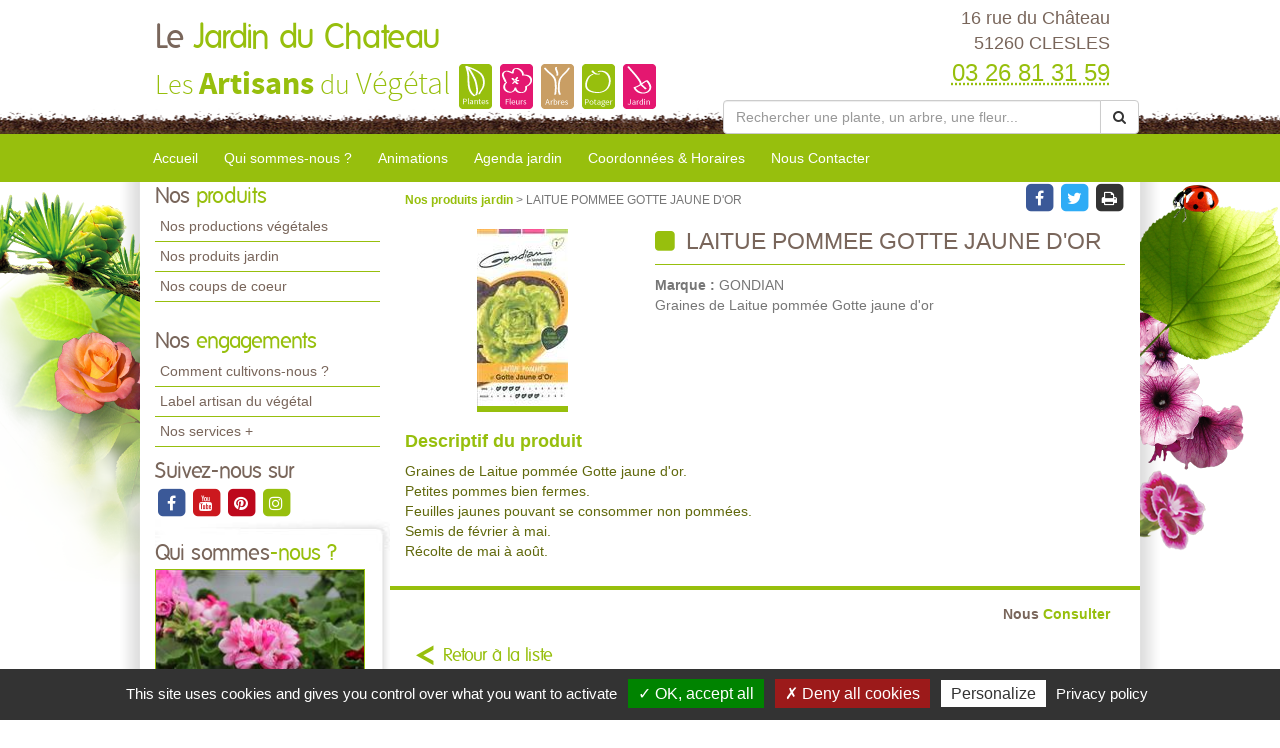

--- FILE ---
content_type: text/html; charset=utf-8
request_url: https://www.jardinduchateau.com/produits-jardin-le-jardin-du-chateau/entretien-du-potager/laitue-pommee-gotte-jaune-d-or-48745.html
body_size: 39863
content:

<!DOCTYPE html>
<html lang="fr">
<head>
    <meta charset="utf-8" />
    <meta http-equiv="X-UA-Compatible" content="IE=edge">
    <meta name="viewport" content="width=device-width, initial-scale=1">
    <link href="/favicon.ico" type="image/x-icon" rel="shortcut icon" />
    
    <title>LAITUE POMMEE GOTTE JAUNE D&#39;OR</title>
    <link rel="canonical" href="https://www.jardinduchateau.com/produits-jardin-le-jardin-du-chateau/laitue-pommee-gotte-jaune-d-or-48745.html" />
    <meta name="description" content="Produit pro de Le Jardin du Chateau &#224; CLESLES : LAITUE POMMEE GOTTE JAUNE D&#39;OR" />


    
    <meta property="og:locale" content="fr_FR" />
    <meta property="og:type" content="website" />

        <meta property="og:title" content="LAITUE POMMEE GOTTE JAUNE D&#39;OR" />
            <meta property="og:description" content="Produit pro de Le Jardin du Chateau &#224; CLESLES : LAITUE POMMEE GOTTE JAUNE D&#39;OR" />
    <meta property="og:url" content="https://www.jardinduchateau.com/produits-jardin-le-jardin-du-chateau/entretien-du-potager/laitue-pommee-gotte-jaune-d-or-48745.html" />

        <meta property="og:image" content="https://www.jardinduchateau.com/docs/20877/products/2014-12-16-laitue-gotte-jaune.jpg" />
    <meta property="og:site_name" content="Le Jardin du Chateau" />
    <meta name="keywords" content="Le Jardin du Chateau, horticulteur et pépiniériste, CLESLES , 51260, artisan du vegetal,jardin, jardinerie, jardinage, producteur, plante, vegetaux, vegetaux, fleur, arbre, arbuste, fruitier, legume, legume, vivace, massif, haie, terroir, planter, maison, conseil, plantes d'interieur,balcons,terrasses,potager,verger,verandas,fruits,baies,ecologique,sauvage, exotique,amendements,engrais,gazons,paillages,plants,poteries,produits,soin,semences,terreau" />
    
    
<meta name="google-site-verification" content="hHNj7e0L84o_bPayeS40JPsQJncC2sQuiNscKzNETu4" />
    <script src="https://cdn.scripts.tools/rgpd/cookies.js"></script>
    <script>

        tarteaucitron.init({
            "privacyUrl": "/mentions-legales.html",
            "readmoreLink": "/mentions-legales.html",
            "hashtag": "#cookies",
            "cookieName": "eu-consent",
            "orientation": "bottom",
            "showAlertSmall": false,
            "cookieslist": false,
            "adblocker": false,
            "AcceptAllCta": true,
            "DenyAllCta": true,
            "highPrivacy": true,
            "handleBrowserDNTRequest": false,
            "expireCookie": 180,
            "removeCredit": false,
            "moreInfoLink": true,
            "useExternalCss": false,
            "mandatory": true
        });
        tarteaucitron.user.multiplegtagUa = ['UA-71856377-4', 'UA-71844592-1','G-Z0YEWW7QED', 'G-HGME7KYQJH'];
        (tarteaucitron.job = tarteaucitron.job || []).push('multiplegtag');
        (tarteaucitron.job = tarteaucitron.job || []).push('youtube');
        (tarteaucitron.job = tarteaucitron.job || []).push('dailymotion');
        (tarteaucitron.job = tarteaucitron.job || []).push('vimeo');
    </script>

    
    <link href="/UiCommon/Content/blueimp-gallery.min.css" rel="stylesheet"/>


    <link href="/UiCommon/Content/bootstrap.min.css" rel="stylesheet"/>
<link href="/UiCommon/Content/font-awesome.min.css" rel="stylesheet"/>

    <link id="skin" type="text/css" rel="stylesheet" href='/docs/1/skinPresets/Front/printemps/skin.css?v=636927518100149498' />
    
    <script src="/UiCommon/Scripts/jquery-2.2.3.min.js"></script>
<script src="/UiCommon/Scripts/jquery-extserialization.min.js"></script>
<script src="/UiCommon/Scripts/weTypeahead.js"></script>
<script src="/UiCommon/Scripts/bootstrap-typeahead/bootstrap-typeahead.js"></script>
<script src="/UiCommon/Scripts/bootstrap.min.js"></script>

    
    
    

</head>
<body>
    <header id="weSiteHeader" class="container-fluid">
        <div id="weSiteHeaderCo" class="container-fluid">
            <div class="row weExtensible">
                <div id="container-siteName" class="col-md-7 weExtend">
                    <div class="weInnerExtend">
                        <a id="weSiteName" href="/" title="Retour sur l'accueil'">
                            Le
                            <span class="weDesignSpe01">
                                Jardin du Chateau
                            </span>
                        </a>
                        <span id="weSiteSlogan">Les <span class="weDesignSpe01">Artisans</span> du <span class="weDesignSpe02">Végétal</span></span>
                        <img src="/img/artisanVegetal-plantes.png" alt="Plantes" />
                        <img src="/img/artisanVegetal-fleurs.png" alt="Fleurs" />
                        <img src="/img/artisanVegetal-arbres.png" alt="Arbres" />
                        <img src="/img/artisanVegetal-potager.png" alt="Potager" />
                        <img src="/img/artisanVegetal-jardin.png" alt="Jardin" />
                    </div>
                </div>
                <div class="col-md-5 weHeaderInfo weExtend">
                    <div class="weInnerExtend">
                        <div class="row">
                            <div class="col-xs-12 col-sm-7 col-md-12 ">
                                <div class="col-xs-12">
                                    <div class="row text-center">
                                        <div class="col-xs-4 quickNav horaire hidden-md hidden-lg">
                                            <a href="/coordonnees-et-horaires.html#horaires" title="Horaires">
                                                <span class="fa-stack fa-lg">
                                                    <i class="fa fa-square fa-stack-2x"></i>
                                                    <i class="fa fa-clock-o fa-stack-1x fa-inverse"></i>
                                                </span>
                                                <span>Horaires</span>
                                            </a>
                                        </div>
                                        <div class="col-xs-4 quickNav itineraire hidden-md hidden-lg">
                                            <a href="/coordonnees-et-horaires.html#itineraire" title="Itinéraire">
                                                <span class="fa-stack fa-lg">
                                                    <i class="fa fa-square fa-stack-2x"></i>
                                                    <i class="fa fa-map-marker fa-stack-1x fa-inverse"></i>
                                                </span>
                                                <span>Itinéraire</span>
                                            </a>
                                        </div>
                                        <div class="col-xs-4 quickNav contact hidden-md hidden-lg">
                                            <a href="/nous-contacter.html" title="Contact">
                                                <span class="fa-stack fa-lg">
                                                    <i class="fa fa-square fa-stack-2x"></i>
                                                    <i class="fa fa-envelope fa-stack-1x fa-inverse"></i>
                                                </span>
                                                <span>Contact</span>
                                            </a>
                                        </div>
                                    </div>
                                </div>
                                <div class="col-md-12 weInfo hidden-sm hidden-xs">
                                    <div class="weContactMedia">
                                        16 rue du Ch&#226;teau<br />
                                        51260 CLESLES
                                    </div>
                                    <div class="tel">
                                        <abbr class="value" title="03 26 81 31 59">
                                            03 26 81 31 59
                                        </abbr>
                                    </div>
                                </div>
                            </div>
                            <form action="/rechercher-une-plante.html" method="get">
                                <div class="input-group search-group">
                                    <input aria-label="Rechercher une plante" autocomplete="off" class="form-control typeahead" data-typeahead-source="/FichePlantePLVs/Suggest" id="recherche" name="recherche" on-change="this.form.submit()" placeholder="Rechercher une plante, un arbre, une fleur..." type="text" value="" />
                                    <div class="input-group-btn">
                                        <button type="button" class="btn btn-default" onclick="this.form.submit()"><i class="fa fa-search"></i></button>
                                    </div>
                                </div>
                            </form>
                        </div>
                    </div>
                </div>
            </div>
        </div>
    </header>
    <nav id="weSiteTopNav" class="container-fluid">
        <div id="weSiteTopNavCo" class="container-fluid">
            <div class="navbar-header">
                <button type="button" class="navbar-toggle collapsed" data-toggle="collapse" data-target="#mainNav">
                    <span class="sr-only">Toggle navigation</span>
                    <span class="icon-bar"></span>
                    <span class="icon-bar"></span>
                    <span class="icon-bar"></span>
                </button>
                <a href="/" id="weSiteNameResp" title="Retour à l'accueil'">
                    Le
                    <span class="weDesignSpe01">
                        Jardin du Chateau
                    </span>
                    <span id="weSiteSloganResp">
                        Les Artisans du Végétal
                    </span>
                </a>
                <a id="weSiteTel" class="visible-xs" href="tel:03 26 81 31 59"><i class="fa fa-phone"></i> 03 26 81 31 59</a>
            </div>
            <div id="mainNav" class="collapse navbar-collapse">
                <ul class="nav navbar-nav weTopMenu">
                    <li class="weTopLink accueil"><a href="/" title="Accueil">Accueil</a></li>
                    <li class="weTopLink presentation hidden-sm hidden-xs"><a href='/qui-sommes-nous.html' title="Qui sommes nous ?">Qui sommes-nous ?</a></li>
                    <li class="dropdown weTopLink hidden-lg hidden-md">
                        <a href="#" class="dropdown-toggle" data-toggle="dropdown" role="button" aria-expanded="false">Présentation <span class="caret"></span></a>
                        <ul class="dropdown-menu" role="menu">
                            <li class="weDropLink"><a href='/qui-sommes-nous.html'>Qui sommes-nous ?</a></li>
                            <li class="weDropLink"><a href='/comment-cultivons-nous.html'>Comment cultivons-nous ?</a></li>
                            <li class="weDropLink"><a href='/label-artisan-du-vegetal.html'>Label artisan du végétal</a></li>
                            <li class="weDropLink"><a href='/les-services-plus.html'>Nos services +</a></li>
                        </ul>
                    </li>
                    <li class="dropdown weTopLink hidden-lg hidden-md">
                        <a href="#" class="dropdown-toggle" data-toggle="dropdown" role="button" aria-expanded="false">Produits <span class="caret"></span></a>
                        <ul class="dropdown-menu" role="menu">
                                <li class="weDropLink"><a href='/productions-le-jardin-du-chateau?page=1'>Nos productions végétales</a></li>
                                                            <li class="weDropLink"><a href='/produits-jardin-le-jardin-du-chateau/1.html'>Nos produits jardin</a></li>
                                                            <li class="weDropLink"><a href='/coup-de-coeur-le-jardin-du-chateau/1.html'>Nos coups de coeur</a></li>
                                                    </ul>
                    </li>
                        <li class="weTopLink animations"><a href='/animations-le-jardin-du-chateau/1.html' title="Nos animations">Animations</a></li>
                                            <li class="weTopLink agenda hidden-sm hidden-xs"><a href='/agenda-jardin-le-jardin-du-chateau/1.html' title="L'agenda jardin">Agenda jardin</a></li>
                                        <li class="dropdown weTopLink hidden-lg hidden-md">
                        <a href="#" class="dropdown-toggle" data-toggle="dropdown" role="button" aria-expanded="false">Bien cultiver <span class="caret"></span></a>
                        <ul class="dropdown-menu" role="menu">
                                <li class="weDropLink agenda"><a href='/agenda-jardin-le-jardin-du-chateau/1.html' title="L'agenda jardin">Agenda jardin</a></li>
                                                                                        <li class="weDropLink video"><a href='/conseils-videos-le-jardin-du-chateau/1.html'>Nos conseils vidéos</a></li>
                            <li class="weDropLink coach"><a href="/le-coach-jardin.html">Le coach jardin</a></li>
                                <li class="weDropLink doc"><a href='/documents-a-telecharger-le-jardin-du-chateau/1.html'>Documents à télécharger</a></li>
                        </ul>
                    </li>
                    <li class="weTopLink horaires hidden-sm"><a href='/coordonnees-et-horaires.html' title="Coordonnées & Horaires">Coordonnées & Horaires</a></li>
                    <li class="weTopLink contact"><a href='/nous-contacter.html' title="Formulaire contact">Nous Contacter</a></li>
                </ul>
            </div>
        </div>
    </nav>
    <div id="weSiteContent" class="container-fluid">
        <div id="weSiteContentCo" class="container-fluid">
            <div class="row">
                <div id="colLeft" class="col-md-3  hidden-sm hidden-xs">
                        <aside id="sideProduits" class="weSideModule">
                            <div class="weHeader">
                                <span class="hTitle">Nos <span class="weDesignSpe01"> produits</span></span>
                            </div>
                            <ul class="weNav">
                                
                                    <li class="weSideLink"><a href='/productions-le-jardin-du-chateau'>Nos productions végétales</a></li>
                                                                    <li class="weSideLink"><a href='/produits-jardin-le-jardin-du-chateau/1.html'>Nos produits jardin</a></li>
                                                                    <li class="weSideLink"><a href='/coup-de-coeur-le-jardin-du-chateau/1.html'>Nos coups de coeur</a></li>
                                                            </ul>
                        </aside>
                    <aside id="sideEngagements" class="weSideModule">
                        <div class="weHeader">
                            <span class="hTitle">Nos <span class="weDesignSpe01"> engagements</span></span>
                        </div>
                        <ul class="weNav">
                            
                            <li class="weSideLink"><a href='/comment-cultivons-nous.html'>Comment cultivons-nous ?</a></li>
                            <li class="weSideLink"><a href='/label-artisan-du-vegetal.html'>Label artisan du végétal</a></li>
                            <li class="weSideLink"><a href='/les-services-plus.html'>Nos services +</a></li>
                        </ul>
                    </aside>
                        <aside id="sideRS" class="sideModule">
                            <div class="weHeader">
                                <span class="hTitle"> Suivez-nous sur</span>
                            </div>
                            <div class="btnGroup">
                                    <a class="btnRS facebook" target="_blank" href="https://fr-fr.facebook.com/people/Le-jardin-du-chateau/100030635787125/" title="facebook">
                                        <span class="fa-stack fa-lg facebook">
                                            <i class="fa fa-square fa-stack-2x"></i>
                                            <i class="fa fa-facebook fa-stack-1x fa-inverse"></i>
                                        </span>
                                    </a>
                                    <a class="btnRS youtube" target="_blank" href="https://www.youtube.com/user/lesartisansduvegetal" title="youtube">
                                        <span class="fa-stack fa-lg youtube">
                                            <i class="fa fa-square fa-stack-2x"></i>
                                            <i class="fa fa-youtube fa-stack-1x fa-inverse"></i>
                                        </span>
                                    </a>
                                    <a class="btnRS pinterest" target="_blank" href="http://www.pinterest.com/lesartisansduvg/" title="pinterest">
                                        <span class="fa-stack fa-lg pinterest">
                                            <i class="fa fa-square fa-stack-2x"></i>
                                            <i class="fa fa-pinterest fa-stack-1x fa-inverse"></i>
                                        </span>
                                    </a>
                                    <a class="btnRS instagram" target="_blank" href="https://www.instagram.com/le.jardin.du.chateau.clesles/" title="instagram">
                                        <span class="fa-stack fa-lg instagram">
                                            <i class="fa fa-square fa-stack-2x"></i>
                                            <i class="fa fa-instagram fa-stack-1x fa-inverse"></i>
                                        </span>
                                    </a>
                            </div>
                        </aside>
                    <div id="groupQuiSituer">
                        <aside id="sideQui" class="weSideModule">
                            <div class="weHeader">
                                <span class="hTitle">Qui sommes<span class="weDesignSpe01">-nous ?</span></span>
                            </div>
                            <div class="description">
                                <a class="image" href='/qui-sommes-nous.html' title="Qui-sommes-nous ?">
                                    <img src="/images/210/210/docs/35/Abonnements/20230512140541img6587.JPG" alt="Qui sommes-nous ?" />
                                </a>
                            </div>
                        </aside>
                        <aside id="sideSituer" class="weSideModule">
                            <div class="weHeader">
                                <span class="hTitle">Nous<span class="weDesignSpe01"> situer</span></span>
                                <p class="subtitle">Coordonnées <span class="weDesignSpe01">&</span> Horaires</p>
                            </div>
                            <div class="description">
                                <a class="image" href='/coordonnees-et-horaires.html' title="Nous situer">
                                    <img alt="Nous Situer" src="/img/img-maps-hpf.jpg" />
                                </a>
                            </div>
                        </aside>
                    </div>
                        <aside id="sideVideo" class="weSideModule hidden-xs hidden-sm">
                            <div class="weHeader">
                                <span class="hTitle">Les conseils<span class="weDesignSpe01"> Vidéo</span></span>
                            </div>
                            <ul class="row weItemList">
                                    <li class="col-xs-12 weItem">
                                        <div class="weInnerItem">
                                            <a href='/conseils-videos-le-jardin-du-chateau/comment-et-quand-lutter-contre-les-vers-de-la-pomme-carpocapse-6076.html' class="image" title="Voir le détail ">
                                                    <img src="/images/70/52//docs/1/ConseilVideos/capture-57.JPG" alt="Comment et quand lutter contre les vers de la pomme (carpocapse) ?">
                                            </a>
                                            <a href='/conseils-videos-le-jardin-du-chateau/comment-et-quand-lutter-contre-les-vers-de-la-pomme-carpocapse-6076.html' class="title" title="Voir le détail ">
                                                Comment et quand lutter contre les vers de la pomme (carpocapse) ?
                                            </a>
                                        </div>
                                    </li>
                                    <li class="col-xs-12 weItem">
                                        <div class="weInnerItem">
                                            <a href='/conseils-videos-le-jardin-du-chateau/comment-eliminer-les-pucerons-des-arbres-fruitiers-a-pepins-6064.html' class="image" title="Voir le détail ">
                                                    <img src="/images/70/52//docs/1/ConseilVideos/capture-56.JPG" alt="Comment &#233;liminer les pucerons des arbres fruitiers &#224; p&#233;pins ?">
                                            </a>
                                            <a href='/conseils-videos-le-jardin-du-chateau/comment-eliminer-les-pucerons-des-arbres-fruitiers-a-pepins-6064.html' class="title" title="Voir le détail ">
                                                Comment &#233;liminer les pucerons des arbres fruitiers &#224; p&#233;pins ?
                                            </a>
                                        </div>
                                    </li>
                                    <li class="col-xs-12 weItem">
                                        <div class="weInnerItem">
                                            <a href='/conseils-videos-le-jardin-du-chateau/pheromone-kairomone-au-jardin-comment-cela-marche-6063.html' class="image" title="Voir le détail ">
                                                    <img src="/images/70/52//docs/1/ConseilVideos/capture-55.JPG" alt="Ph&#233;romone, Kairomone au jardin, comment cela marche ?">
                                            </a>
                                            <a href='/conseils-videos-le-jardin-du-chateau/pheromone-kairomone-au-jardin-comment-cela-marche-6063.html' class="title" title="Voir le détail ">
                                                Ph&#233;romone, Kairomone au jardin, comment cela marche ?
                                            </a>
                                        </div>
                                    </li>
                                    <li class="col-xs-12 weItem">
                                        <div class="weInnerItem">
                                            <a href='/conseils-videos-le-jardin-du-chateau/moins-de-pommes-par-pommier-pour-des-recoltes-abondantes-et-savoureuses-6062.html' class="image" title="Voir le détail ">
                                                    <img src="/images/70/52//docs/1/ConseilVideos/capture-54.JPG" alt="Moins de pommes par POMMIER pour des r&#233;coltes abondantes et savoureuses">
                                            </a>
                                            <a href='/conseils-videos-le-jardin-du-chateau/moins-de-pommes-par-pommier-pour-des-recoltes-abondantes-et-savoureuses-6062.html' class="title" title="Voir le détail ">
                                                Moins de pommes par POMMIER pour des r&#233;coltes abondantes et savoureuses
                                            </a>
                                        </div>
                                    </li>
                            </ul>
                            <div class="weFooter">
                                <a class="btnListe video" href='/conseils-videos-le-jardin-du-chateau/1.html' title="Voir la liste des vidéos">
                                    Voir toutes les vidéos
                                    <span class="fa-stack">
                                        <i class="fa fa-circle fa-stack-2x"></i>
                                        <i class="fa fa-arrow-right fa-stack-1x fa-inverse"></i>
                                    </span>
                                </a>
                            </div>
                        </aside>
                                        <aside id="sideCoach" class="weSideModule">
                        <div class="weHeader">
                            <span class="hTitle">Votre <span class="weDesignSpe01"> Coach Jardin !</span></span>
                        </div>
                        <div class="description">
                            <a href='/le-coach-jardin.html' class="title">Cahier de jardinage Newsletter, Actualités, Plantes, Invitations aux formations, Ventes privées...</a>
                        </div>
                        <div class="weFooter">
                            <a class="btnListe coach" href='/le-coach-jardin.html' title="Inscrivez-vous à votre Coach Jardin">
                                Inscrivez-vous
                                <span class="fa-stack">
                                    <i class="fa fa-circle fa-stack-2x"></i>
                                    <i class="fa fa-arrow-right fa-stack-1x fa-inverse"></i>
                                </span>
                            </a>
                        </div>
                    </aside>
                                            <aside id="sideDocuments" class="weSideModule">
                            <a class="image" href='/documents-a-telecharger-le-jardin-du-chateau/1.html'>
                                <div class="weHeader">
                                    <span class="hTitle">Documents à<span class="weDesignSpe01"> télécharger</span></span>
                                </div>
                                <div class="description">
                                    <img alt="Documents à télécharger" src="/img/documentsatelecharger.jpg" />
                                </div>
                            </a>
                        </aside>
                </div>
                <div id="wePageContent" class="col-md-9">
                    

<article id="produitProDetail" class="weDetail">
    <div class="row overDetail">
        <div class="col-sm-9">
            <div class="filariane">
                <a href=".\1.html" class="arianeLink">
                    Nos produits jardin
                </a> > LAITUE POMMEE GOTTE JAUNE D&#39;OR
            </div>
        </div>
        <div class="col-sm-3 btnGroup">
    <span class="btnRS facebook" onclick="shareOnFacebook()" style="cursor:pointer">
        <span class="fa-stack fa-lg">
            <i class="fa fa-square fa-stack-2x"></i>
            <i class="fa fa-facebook fa-stack-1x fa-inverse"></i>
        </span>
    </span>

    <span class="btnRS twitter" onclick="shareOnTwitter()" style="cursor:pointer">
        <span class="fa-stack fa-lg twitter">
            <i class="fa fa-square fa-stack-2x"></i>
            <i class="fa fa-twitter fa-stack-1x fa-inverse"></i>
        </span>
    </span>

    <span class="btnRS print" onclick="printPage()" title="Imprimez la page" style="cursor:pointer">
        <span class="fa-stack fa-lg print">
            <i class="fa fa-square fa-stack-2x"></i>
            <i class="fa fa-print fa-stack-1x fa-inverse"></i>
        </span>
    </span>
</div>

<script>
    function shareOnFacebook() {
        var url = 'https://www.jardinduchateau.com/produits-jardin-le-jardin-du-chateau/entretien-du-potager/laitue-pommee-gotte-jaune-d-or-48745.html';
        window.open('https://www.facebook.com/sharer/sharer.php?u=' + encodeURIComponent(url), 'faceBook', 'width=600,height=400');
    }

    function shareOnTwitter() {
        var url = 'https://www.jardinduchateau.com/produits-jardin-le-jardin-du-chateau/entretien-du-potager/laitue-pommee-gotte-jaune-d-or-48745.html';
        window.open('https://twitter.com/home?status=' + encodeURIComponent(url), 'twitter', 'width=600,height=260');
    }

    function printPage() {
        window.print();
    }
</script>
    </div>
    <div class="weMainContent">
        <div class="row enteteDetail">
            <div class="col-sm-4 imageItem">
                    <a href="/docs/20877/products/2014-12-16-laitue-gotte-jaune.jpg" class="diaporama" title="LAITUE POMMEE GOTTE JAUNE D&#39;OR" data-gallery>
                        <img class="image" src="/images/235/177//docs/20877/products/2014-12-16-laitue-gotte-jaune.jpg" alt="System.Data.Entity.DynamicProxies.ProduitPro_FEF43ECF0C401FD5C8BA6EBEBD9F7A879AB07CBB955EF5BECD41A97216DFF604?.Titre" />
                    </a>
            </div>
            <div class="col-sm-8 textItem">
                <h1 class="hTitle" title="Voir le détail de la fiche LAITUE POMMEE GOTTE JAUNE D&#39;OR">
                    <i class="fa fa-square"></i>
                    LAITUE POMMEE GOTTE JAUNE D&#39;OR
                </h1>
                <div class="subtitle">
                    <span class="speItem"><b>Marque : </b> GONDIAN</span><br />
                    Graines de Laitue pomm&eacute;e Gotte jaune d&#39;or
                </div>
            </div>
        </div>
            <h2 class="title">
                Descriptif du produit
            </h2>
            <div class="description">
                <div class="row"><div class="col-sm-12"><p>Graines de Laitue pommée Gotte jaune d'or.<br>
Petites pommes bien fermes.<br>
Feuilles jaunes pouvant se consommer non pommées.<br>
Semis de février à mai.<br>
Récolte de mai à août.</p></div></div>
            </div>
        
            <div class="offreSupp">
                <ul class="row weItemList">
                    <li class="col-xs-12 weItem text-right pasOffre">
                        <div class="weInnerItem">
                            <a href="/nous-contacter.html" class="price">
                                <span class="weDesignSpe01">Nous </span> Consulter
                            </a>
                        </div>
                    </li>
                </ul>
            </div>
    </div>
    <a href=".\1.html" title="Retour à la liste" class="backLink back produit">Retour à la liste</a>
</article>

                </div>
                <div id="zProximite" class="col-md-12">
                    <p>
                            <span class="title"> Notre exploitation est située à proximité de : </span>
                            <span>
                                10400 Avant-l&#232;s-Marcilly, 10290 Avon-la-P&#232;ze, 10290 Bercenay-le-Hayer, 10290 Bourdenay, 10290 Charmoy, 10190 Dierrey-St-Julien, 10190 Dierrey-St-Pierre, 10350 Echemines, 10290 Faux-Villecerf, 10290 Fay-l&#232;s-Marcilly, 10290 Marcilly-le-Hayer, 10350 Marigny-le-Ch&#226;tel, 10190 Mesnil-St-Loup, 10190 Palis, 10350 Prunay-Belleville, 10290 Rigny-la-Nonneuse, 10350 St-Flavy, 10350 St-Lupien, 10290 Trancault, 10290 Villadin, 10170 Bessy, 10380 Boulages, 10700 Champfleury, 10700 Chapelle-Vallon, 10380 Charny-le-Bachot, 10510 Ch&#226;tres, 10170 Chauchigny, 10170 Droupt-St-Basle, 10170 Droupt-Ste-Marie, 10170 Etrelles s/Aube
                            </span>
                    </p>
                </div>
            </div>
        </div>
    </div>
    <footer id="weSiteFooter" class="container-fluid">
        <div id="labelized">
            <img src="/img/logoFooter.png" alt="Horticulteurs et Pépiniéristes de France" />
            <span class="title">
                " Établissement labélisé "
            </span>
        </div>
        <ul class="weNav wePage">
            <li><a href="/">Accueil</a></li>
            <li><a href='/comment-cultivons-nous.html'>Comment cultivons-nous</a></li>
            <li style="display:none;"><a href="/">Recrutement</a></li>
            <li><a href='/les-services-plus.html'>Services +</a></li>
            <li><a href='/label-artisan-du-vegetal.html'>Notre Label</a></li>
            <li><a href='/coordonnees-et-horaires.html'>Coordonnées & horaires</a></li>
            <li>|</li>
            <li><a href="#cookies" style="cursor: pointer;" title="Gestion des cookies">Gestion des cookies</a></li>
            <li><a href='/mentions-legales.html'>Mentions légales</a></li>
            <li>|</li>
            <li><a href='/nous-contacter.html' title="Formulaire contact">Nous Contacter</a></li>
        </ul>
        <a href="http://horticulteurs-pepinieristes.lesartisansduvegetal.com/" target="_blank" class="weSiteCredits">
            <span class="title">Les artisans du végétal</span>
            <span class="subtitle">Horticulteurs et pépinièristes de France </span>
        </a>
        <a id="weSiteCredits" target="_blank" href="http://www.web-enseignes.com">
            <span class="weDesignSpe01">Réalisé avec </span><span class="weDesignSpe02"><span class="weDesignSpe03">WEB</span> Enseignes</span>
        </a>
    </footer>
    
    <div id="blueimp-gallery" class="blueimp-gallery blueimp-gallery-controls" data-use-bootstrap-modal="false">
        <!-- The container for the modal slides -->
        <div class="slides"></div>
        <!-- Controls for the borderless lightbox -->
        <div class="title h3"></div>
        <a class="prev">‹</a>
        <a class="next">›</a>
        <a class="close">×</a>
        <a class="play-pause"></a>
        <ol class="indicator"></ol>
        <!-- The modal dialog, which will be used to wrap the lightbox content -->
        <div class="modal fade">
            <div class="modal-dialog">
                <div class="modal-content">
                    <div class="modal-header">
                        <button type="button" class="close" aria-hidden="true">&times;</button>
                        <div class="h4 modal-title"></div>
                    </div>
                    <div class="modal-body next"></div>
                    <div class="modal-footer">
                        <button type="button" class="btn btn-default pull-left prev">
                            <i class="glyphicon glyphicon-chevron-left"></i>
                        </button>
                        <button type="button" class="btn btn-primary next">
                            <i class="glyphicon glyphicon-chevron-right"></i>
                        </button>
                    </div>
                </div>
            </div>
        </div>
    </div>

    <script type="text/javascript">
        $(function () {
            $('[data-toggle="tooltip"]').tooltip()
        })
    </script>
    <script type="text/javascript">
        ; (function ($, window, document, undefined) {
            'use strict';
            var $list = $('.weItemList'),
                    $allItems = $list.find('.weInnerItem'),
                    adjustItemList = function () {
                        $allItems.css('height', 'auto');
                        $list.each(function () {
                            var $items = $(this).find('.weInnerItem');
                            var perRow = Math.floor($(this).width() / $items.innerWidth());
                            if (perRow == null || perRow < 2) return true;

                            for (var i = 0, j = $items.length; i < j; i += perRow) {
                                var maxHeight = 0,
                                    $row = $items.slice(i, i + perRow);

                                $row.each(function () {
                                    var itemHeight = parseInt($(this).outerHeight());
                                    if (itemHeight > maxHeight) maxHeight = itemHeight;
                                });
                                $row.css('height', maxHeight);
                            }
                        })
                    };
            var $extend = $('.weExtensible'),
                    $allExtend = $extend.find('.weInnerExtend'),
                    adjustExtend = function () {
                        $allExtend.css('height', 'auto');
                        $extend.each(function () {
                            var elmt = $(this).find('.weInnerExtend');
                            var previousWidth = 0, startLine = 0, endLine = 0;
                            for (var i = 0 ; i < elmt.length; i++) {
                                var actualRow = $(this).width() - (previousWidth + elmt.eq(i).innerWidth());
                                previousWidth += elmt.eq(i).width();

                                if (actualRow == null || actualRow < 0 || (i == elmt.length - 1 && previousWidth != 0)) { //si le resultat est improbable || négatif (row > container || si le dernier item n'est pas seul sur sa ligne
                                    previousWidth = 0;
                                    if (i == elmt.length - 1 && (actualRow > 0 || (elmt.length == 2 && actualRow > 0))) endLine = i + 1; //si le dernier item n'est pas seul sur sa ligne l'inclure dans la row en cours
                                    else endLine = i;
                                    var maxHeight = 0,
                                        $row = elmt.slice(startLine, endLine);
                                    if ($row.length > 1) {
                                        $row.each(function () {
                                            var elmtHeight = parseInt($(this).outerHeight());
                                            if (elmtHeight > maxHeight) maxHeight = elmtHeight;
                                        });
                                        $row.css('height', maxHeight);
                                    }
                                    startLine = i;
                                    if (elmt.length > 2 && actualRow < 0) i--; //si le résultat était négatif reprendre à partir de l'item faisant dépasser
                                }
                            }
                        })
                    };
            adjustItemList();
            adjustExtend();
            $(window).bind("load", adjustItemList);
            $(window).bind("load", adjustExtend);
            $(window).on('resize', adjustItemList);
            $(window).on('resize', adjustExtend);
            $("#home-produits-actus .weListeProduit").on('shown.bs.tab', adjustItemList); //calcul des hauteurs avec tabs
        })(jQuery, window, document);
    </script>
    
    <script src="/UiCommon/Scripts/jquery.blueimp-gallery.min.js"></script>

    <script type="text/javascript">
            blueimp.Gallery.prototype.options.titleElement = ".h3";
    </script>

    
</body>
</html>